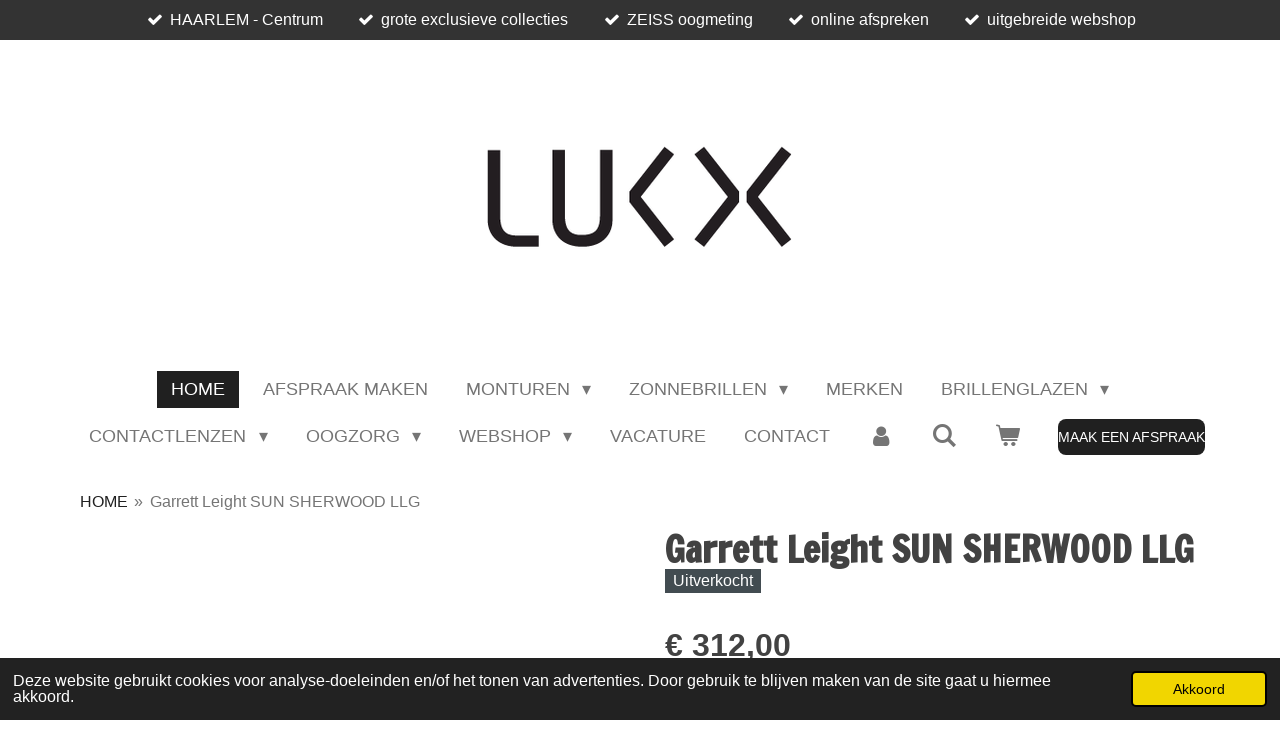

--- FILE ---
content_type: text/html; charset=UTF-8
request_url: https://www.lukx.nl/product/13576039/garrett-leight-sun-sherwood-llg
body_size: 17257
content:
<!DOCTYPE html>
<html lang="nl">
    <head>
        <meta http-equiv="Content-Type" content="text/html; charset=utf-8">
        <meta name="viewport" content="width=device-width, initial-scale=1.0, maximum-scale=5.0">
        <meta http-equiv="X-UA-Compatible" content="IE=edge">
        <link rel="canonical" href="https://www.lukx.nl/product/13576039/garrett-leight-sun-sherwood-llg">
        <link rel="sitemap" type="application/xml" href="https://www.lukx.nl/sitemap.xml">
        <meta property="og:title" content="Garrett Leight SUN SHERWOOD LLG | LUKX Optiekspecialisten | Opticien Haarlem - bijzondere brilmode en unieke oogmeting">
        <meta property="og:url" content="https://www.lukx.nl/product/13576039/garrett-leight-sun-sherwood-llg">
        <base href="https://www.lukx.nl/">
        <meta name="description" property="og:description" content="Bestel online of kom naar onze winkel in Haarlem. LUKX Optiekspecialisten heeft een zeer grote collectie Garrett Leight monturen en zonnebrillen.
BEKIJK DE HELE COLLECTIE
&amp;nbsp;">
                <script nonce="e2a8db691884faf72cc22b7f964a2cec">
            
            window.JOUWWEB = window.JOUWWEB || {};
            window.JOUWWEB.application = window.JOUWWEB.application || {};
            window.JOUWWEB.application = {"backends":[{"domain":"jouwweb.nl","freeDomain":"jouwweb.site"},{"domain":"webador.com","freeDomain":"webadorsite.com"},{"domain":"webador.de","freeDomain":"webadorsite.com"},{"domain":"webador.fr","freeDomain":"webadorsite.com"},{"domain":"webador.es","freeDomain":"webadorsite.com"},{"domain":"webador.it","freeDomain":"webadorsite.com"},{"domain":"jouwweb.be","freeDomain":"jouwweb.site"},{"domain":"webador.ie","freeDomain":"webadorsite.com"},{"domain":"webador.co.uk","freeDomain":"webadorsite.com"},{"domain":"webador.at","freeDomain":"webadorsite.com"},{"domain":"webador.be","freeDomain":"webadorsite.com"},{"domain":"webador.ch","freeDomain":"webadorsite.com"},{"domain":"webador.ch","freeDomain":"webadorsite.com"},{"domain":"webador.mx","freeDomain":"webadorsite.com"},{"domain":"webador.com","freeDomain":"webadorsite.com"},{"domain":"webador.dk","freeDomain":"webadorsite.com"},{"domain":"webador.se","freeDomain":"webadorsite.com"},{"domain":"webador.no","freeDomain":"webadorsite.com"},{"domain":"webador.fi","freeDomain":"webadorsite.com"},{"domain":"webador.ca","freeDomain":"webadorsite.com"},{"domain":"webador.ca","freeDomain":"webadorsite.com"},{"domain":"webador.pl","freeDomain":"webadorsite.com"},{"domain":"webador.com.au","freeDomain":"webadorsite.com"},{"domain":"webador.nz","freeDomain":"webadorsite.com"}],"editorLocale":"nl-NL","editorTimezone":"Europe\/Amsterdam","editorLanguage":"nl","analytics4TrackingId":"G-E6PZPGE4QM","analyticsDimensions":[],"backendDomain":"www.jouwweb.nl","backendShortDomain":"jouwweb.nl","backendKey":"jouwweb-nl","freeWebsiteDomain":"jouwweb.site","noSsl":false,"build":{"reference":"dabeacf"},"linkHostnames":["www.jouwweb.nl","www.webador.com","www.webador.de","www.webador.fr","www.webador.es","www.webador.it","www.jouwweb.be","www.webador.ie","www.webador.co.uk","www.webador.at","www.webador.be","www.webador.ch","fr.webador.ch","www.webador.mx","es.webador.com","www.webador.dk","www.webador.se","www.webador.no","www.webador.fi","www.webador.ca","fr.webador.ca","www.webador.pl","www.webador.com.au","www.webador.nz"],"assetsUrl":"https:\/\/assets.jwwb.nl","loginUrl":"https:\/\/www.jouwweb.nl\/inloggen","publishUrl":"https:\/\/www.jouwweb.nl\/v2\/website\/1114858\/publish-proxy","adminUserOrIp":false,"pricing":{"plans":{"lite":{"amount":"700","currency":"EUR"},"pro":{"amount":"1200","currency":"EUR"},"business":{"amount":"2400","currency":"EUR"}},"yearlyDiscount":{"price":{"amount":"0","currency":"EUR"},"ratio":0,"percent":"0%","discountPrice":{"amount":"0","currency":"EUR"},"termPricePerMonth":{"amount":"0","currency":"EUR"},"termPricePerYear":{"amount":"0","currency":"EUR"}}},"hcUrl":{"add-product-variants":"https:\/\/help.jouwweb.nl\/hc\/nl\/articles\/28594307773201","basic-vs-advanced-shipping":"https:\/\/help.jouwweb.nl\/hc\/nl\/articles\/28594268794257","html-in-head":"https:\/\/help.jouwweb.nl\/hc\/nl\/articles\/28594336422545","link-domain-name":"https:\/\/help.jouwweb.nl\/hc\/nl\/articles\/28594325307409","optimize-for-mobile":"https:\/\/help.jouwweb.nl\/hc\/nl\/articles\/28594312927121","seo":"https:\/\/help.jouwweb.nl\/hc\/nl\/sections\/28507243966737","transfer-domain-name":"https:\/\/help.jouwweb.nl\/hc\/nl\/articles\/28594325232657","website-not-secure":"https:\/\/help.jouwweb.nl\/hc\/nl\/articles\/28594252935825"}};
            window.JOUWWEB.brand = {"type":"jouwweb","name":"JouwWeb","domain":"JouwWeb.nl","supportEmail":"support@jouwweb.nl"};
                    
                window.JOUWWEB = window.JOUWWEB || {};
                window.JOUWWEB.websiteRendering = {"locale":"nl-NL","timezone":"Europe\/Amsterdam","routes":{"api\/upload\/product-field":"\/_api\/upload\/product-field","checkout\/cart":"\/winkelwagen","payment":"\/bestelling-afronden\/:publicOrderId","payment\/forward":"\/bestelling-afronden\/:publicOrderId\/forward","public-order":"\/bestelling\/:publicOrderId","checkout\/authorize":"\/winkelwagen\/authorize\/:gateway","wishlist":"\/verlanglijst"}};
                                                    window.JOUWWEB.website = {"id":1114858,"locale":"nl-NL","enabled":true,"title":"LUKX Optiekspecialisten | Opticien Haarlem - bijzondere brilmode en unieke oogmeting","hasTitle":true,"roleOfLoggedInUser":null,"ownerLocale":"nl-NL","plan":"business","freeWebsiteDomain":"jouwweb.site","backendKey":"jouwweb-nl","currency":"EUR","defaultLocale":"nl-NL","url":"https:\/\/www.lukx.nl\/","homepageSegmentId":4356484,"category":"webshop","isOffline":false,"isPublished":true,"locales":["nl-NL","en-GB"],"allowed":{"ads":false,"credits":true,"externalLinks":true,"slideshow":true,"customDefaultSlideshow":true,"hostedAlbums":true,"moderators":true,"mailboxQuota":10,"statisticsVisitors":true,"statisticsDetailed":true,"statisticsMonths":-1,"favicon":true,"password":true,"freeDomains":2,"freeMailAccounts":10,"canUseLanguages":true,"fileUpload":true,"legacyFontSize":false,"webshop":true,"products":-1,"imageText":false,"search":true,"audioUpload":true,"videoUpload":5000,"allowDangerousForms":false,"allowHtmlCode":true,"mobileBar":true,"sidebar":false,"poll":false,"allowCustomForms":true,"allowBusinessListing":true,"allowCustomAnalytics":true,"allowAccountingLink":true,"digitalProducts":true,"sitemapElement":true},"mobileBar":{"enabled":true,"theme":"dark","email":{"active":true,"value":"klantenservice@lukx.nl"},"location":{"active":true,"value":"Spekstraat 2, Haarlem"},"phone":{"active":true,"value":"+31235318084"},"whatsapp":{"active":false},"social":{"active":true,"network":"instagram","value":"lukx_optiekspecialisten\/"}},"webshop":{"enabled":true,"currency":"EUR","taxEnabled":true,"taxInclusive":true,"vatDisclaimerVisible":false,"orderNotice":"<p>Indien je speciale wensen hebt, kun je deze doorgeven via het opmerkingen-veld in de laatste stap.<br \/>\r\n<br \/>\r\nIf you have any special requests, you can mention them in the comments field on the final step.<\/p>","orderConfirmation":"<p>Bedankt voor je bestelling!<br \/>\r\n<br \/>\r\nZodra we jouw bestelling verzenden, sturen we je een bevestiging per e-mail. Ook ontvang je een aparte link waarmee je de status van je bestelling kunt volgen.<br \/>\r\n<br \/>\r\nMocht je vragen hebben over je bestelling, dan kun je deze het beste per e-mail stellen via klantenservice@lukx.nl. Op deze manier kunnen we je het meest effici\u00ebnt helpen en komt jouw vraag direct bij de juiste persoon terecht.<br \/>\r\n<br \/>\r\nHet kan voorkomen dat een product niet op voorraad is, met name bij de Izipizi brillen en wanneer je meerdere dezelfde brillen bestelt. In dat geval kan de levertijd oplopen tot 2 weken. We zullen je in dat geval hierover informeren.<br \/>\r\n<br \/>\r\nThank you for your order!<br \/>\r\n<br \/>\r\nAs soon as we ship your order, we&#039;ll send you a confirmation by email. You&#039;ll also receive a separate link to track the status of your order through our courier.<br \/>\r\n<br \/>\r\nIf you have any questions regarding your order, please contact us via email at klantenservice@lukx.nl. This is the most efficient way for us to assist you, and your inquiry will be directed to the right person.<br \/>\r\n<br \/>\r\nIn some cases, a product may be out of stock, particularly with Izipizi glasses and if you order multiples of the same item. In this case, the delivery time can be up to 2 weeks. We&#039;ll notify you in advance if this occurs.<\/p>","freeShipping":true,"freeShippingAmount":"50.00","shippingDisclaimerVisible":false,"pickupAllowed":false,"couponAllowed":false,"detailsPageAvailable":true,"socialMediaVisible":false,"termsPage":4724279,"termsPageUrl":"\/algemene-voorwaarden","extraTerms":null,"pricingVisible":true,"orderButtonVisible":true,"shippingAdvanced":true,"shippingAdvancedBackEnd":true,"soldOutVisible":false,"backInStockNotificationEnabled":false,"canAddProducts":true,"nextOrderNumber":3153,"allowedServicePoints":[],"sendcloudConfigured":false,"sendcloudFallbackPublicKey":"a3d50033a59b4a598f1d7ce7e72aafdf","taxExemptionAllowed":true,"invoiceComment":null,"emptyCartVisible":true,"minimumOrderPrice":null,"productNumbersEnabled":false,"wishlistEnabled":false,"hideTaxOnCart":false},"isTreatedAsWebshop":true};                            window.JOUWWEB.cart = {"products":[],"coupon":null,"shippingCountryCode":null,"shippingChoice":null,"breakdown":[]};                            window.JOUWWEB.scripts = ["website-rendering\/webshop"];                        window.parent.JOUWWEB.colorPalette = window.JOUWWEB.colorPalette;
        </script>
                    <meta name="robots" content="noindex,nofollow">
                <title>Garrett Leight SUN SHERWOOD LLG | LUKX Optiekspecialisten | Opticien Haarlem - bijzondere brilmode en unieke oogmeting</title>
                                            <link href="https://primary.jwwb.nl/public/p/y/e/temp-xdwyizxifhysektawiam/touch-icon-iphone.png?bust=1560856025" rel="apple-touch-icon" sizes="60x60">                                                <link href="https://primary.jwwb.nl/public/p/y/e/temp-xdwyizxifhysektawiam/touch-icon-ipad.png?bust=1560856025" rel="apple-touch-icon" sizes="76x76">                                                <link href="https://primary.jwwb.nl/public/p/y/e/temp-xdwyizxifhysektawiam/touch-icon-iphone-retina.png?bust=1560856025" rel="apple-touch-icon" sizes="120x120">                                                <link href="https://primary.jwwb.nl/public/p/y/e/temp-xdwyizxifhysektawiam/touch-icon-ipad-retina.png?bust=1560856025" rel="apple-touch-icon" sizes="152x152">                                                <link href="https://primary.jwwb.nl/public/p/y/e/temp-xdwyizxifhysektawiam/favicon.png?bust=1560856025" rel="shortcut icon">                                                <link href="https://primary.jwwb.nl/public/p/y/e/temp-xdwyizxifhysektawiam/favicon.png?bust=1560856025" rel="icon">                                        <meta property="og:image" content="https&#x3A;&#x2F;&#x2F;primary.jwwb.nl&#x2F;public&#x2F;p&#x2F;y&#x2F;e&#x2F;temp-xdwyizxifhysektawiam&#x2F;nw5dkl&#x2F;garrett-leight-sun-sherwood-llg.jpg&#x3F;enable-io&#x3D;true&amp;enable&#x3D;upscale&amp;fit&#x3D;bounds&amp;width&#x3D;1200">
                    <meta property="og:image" content="https&#x3A;&#x2F;&#x2F;primary.jwwb.nl&#x2F;public&#x2F;p&#x2F;y&#x2F;e&#x2F;temp-xdwyizxifhysektawiam&#x2F;k8ihye&#x2F;garrett-leight-sun-sherwood-llg-lukx.jpg&#x3F;enable-io&#x3D;true&amp;enable&#x3D;upscale&amp;fit&#x3D;bounds&amp;width&#x3D;1200">
                    <meta property="og:image" content="https&#x3A;&#x2F;&#x2F;primary.jwwb.nl&#x2F;public&#x2F;p&#x2F;y&#x2F;e&#x2F;temp-xdwyizxifhysektawiam&#x2F;u0ap45&#x2F;[base64].jpg">
                    <meta property="og:image" content="https&#x3A;&#x2F;&#x2F;primary.jwwb.nl&#x2F;public&#x2F;p&#x2F;y&#x2F;e&#x2F;temp-xdwyizxifhysektawiam&#x2F;8450ib&#x2F;google-review-3.png">
                    <meta property="og:image" content="https&#x3A;&#x2F;&#x2F;primary.jwwb.nl&#x2F;public&#x2F;p&#x2F;y&#x2F;e&#x2F;temp-xdwyizxifhysektawiam&#x2F;nuvo-logo-compleet-links-blauw-kleur-3-high.png">
                                    <meta name="twitter:card" content="summary_large_image">
                        <meta property="twitter:image" content="https&#x3A;&#x2F;&#x2F;primary.jwwb.nl&#x2F;public&#x2F;p&#x2F;y&#x2F;e&#x2F;temp-xdwyizxifhysektawiam&#x2F;nw5dkl&#x2F;garrett-leight-sun-sherwood-llg.jpg&#x3F;enable-io&#x3D;true&amp;enable&#x3D;upscale&amp;fit&#x3D;bounds&amp;width&#x3D;1200">
                                                    <script async src="https://www.googletagmanager.com/gtag/js?id=UA-153215307-1"></script><script>
  window.dataLayer = window.dataLayer || [];
  function gtag(){dataLayer.push(arguments);}
  gtag('js', new Date());

  gtag('config', 'UA-153215307-1');
</script>                            <script src="https://plausible.io/js/script.manual.js" nonce="e2a8db691884faf72cc22b7f964a2cec" data-turbo-track="reload" defer data-domain="shard8.jouwweb.nl"></script>
<link rel="stylesheet" type="text/css" href="https://gfonts.jwwb.nl/css?display=fallback&amp;family=Francois+One%3A400%2C700%2C400italic%2C700italic" nonce="e2a8db691884faf72cc22b7f964a2cec" data-turbo-track="dynamic">
<script src="https://assets.jwwb.nl/assets/build/website-rendering/nl-NL.js?bust=af8dcdef13a1895089e9" nonce="e2a8db691884faf72cc22b7f964a2cec" data-turbo-track="reload" defer></script>
<script src="https://assets.jwwb.nl/assets/website-rendering/runtime.cee983c75391f900fb05.js?bust=4ce5de21b577bc4120dd" nonce="e2a8db691884faf72cc22b7f964a2cec" data-turbo-track="reload" defer></script>
<script src="https://assets.jwwb.nl/assets/website-rendering/812.881ee67943804724d5af.js?bust=78ab7ad7d6392c42d317" nonce="e2a8db691884faf72cc22b7f964a2cec" data-turbo-track="reload" defer></script>
<script src="https://assets.jwwb.nl/assets/website-rendering/main.5cc2a9179e0462270809.js?bust=47fa63093185ee0400ae" nonce="e2a8db691884faf72cc22b7f964a2cec" data-turbo-track="reload" defer></script>
<link rel="preload" href="https://assets.jwwb.nl/assets/website-rendering/styles.c611799110a447e67981.css?bust=226f06dc4f39cd5a64cc" as="style">
<link rel="preload" href="https://assets.jwwb.nl/assets/website-rendering/fonts/icons-website-rendering/font/website-rendering.woff2?bust=bd2797014f9452dadc8e" as="font" crossorigin>
<link rel="preconnect" href="https://gfonts.jwwb.nl">
<link rel="stylesheet" type="text/css" href="https://assets.jwwb.nl/assets/website-rendering/styles.c611799110a447e67981.css?bust=226f06dc4f39cd5a64cc" nonce="e2a8db691884faf72cc22b7f964a2cec" data-turbo-track="dynamic">
<link rel="preconnect" href="https://assets.jwwb.nl">
<link rel="stylesheet" type="text/css" href="https://primary.jwwb.nl/public/p/y/e/temp-xdwyizxifhysektawiam/style.css?bust=1769007016" nonce="e2a8db691884faf72cc22b7f964a2cec" data-turbo-track="dynamic">    </head>
    <body
        id="top"
        class="jw-is-no-slideshow jw-header-is-image jw-is-segment-product jw-is-frontend jw-is-no-sidebar jw-is-messagebar jw-is-no-touch-device jw-is-no-mobile"
                                    data-jouwweb-page="13576039"
                                                data-jouwweb-segment-id="13576039"
                                                data-jouwweb-segment-type="product"
                                                data-template-threshold="1020"
                                                data-template-name="clean&#x7C;minimal"
                            itemscope
        itemtype="https://schema.org/Product"
    >
                                    <meta itemprop="url" content="https://www.lukx.nl/product/13576039/garrett-leight-sun-sherwood-llg">
        <a href="#main-content" class="jw-skip-link">
            Ga direct naar de hoofdinhoud        </a>
        <div class="jw-background"></div>
        <div class="jw-body">
            <div class="jw-mobile-menu jw-mobile-is-logo js-mobile-menu">
            <button
            type="button"
            class="jw-mobile-menu__button jw-mobile-toggle"
            aria-label="Open / sluit menu"
        >
            <span class="jw-icon-burger"></span>
        </button>
        <div class="jw-mobile-header jw-mobile-header--image">
        <a            class="jw-mobile-header-content"
                            href="/"
                        >
                            <img class="jw-mobile-logo jw-mobile-logo--square" src="https://primary.jwwb.nl/public/p/y/e/temp-xdwyizxifhysektawiam/p8jcvy/lukxlogo1.png?enable-io=true&amp;enable=upscale&amp;height=70" srcset="https://primary.jwwb.nl/public/p/y/e/temp-xdwyizxifhysektawiam/p8jcvy/lukxlogo1.png?enable-io=true&amp;enable=upscale&amp;height=70 1x, https://primary.jwwb.nl/public/p/y/e/temp-xdwyizxifhysektawiam/p8jcvy/lukxlogo1.png?enable-io=true&amp;enable=upscale&amp;height=140&amp;quality=70 2x" alt="LUKX Optiekspecialisten | Opticien Haarlem - bijzondere brilmode en unieke oogmeting" title="LUKX Optiekspecialisten | Opticien Haarlem - bijzondere brilmode en unieke oogmeting">                                </a>
    </div>

        <a
        href="/winkelwagen"
        class="jw-mobile-menu__button jw-mobile-header-cart"
        aria-label="Bekijk winkelwagen"
    >
        <span class="jw-icon-badge-wrapper">
            <span class="website-rendering-icon-basket" aria-hidden="true"></span>
            <span class="jw-icon-badge hidden" aria-hidden="true"></span>
        </span>
    </a>
    
    </div>
    <div class="jw-mobile-menu-search jw-mobile-menu-search--hidden">
        <form
            action="/zoeken"
            method="get"
            class="jw-mobile-menu-search__box"
        >
            <input
                type="text"
                name="q"
                value=""
                placeholder="Zoeken..."
                class="jw-mobile-menu-search__input"
                aria-label="Zoeken"
            >
            <button type="submit" class="jw-btn jw-btn--style-flat jw-mobile-menu-search__button" aria-label="Zoeken">
                <span class="website-rendering-icon-search" aria-hidden="true"></span>
            </button>
            <button type="button" class="jw-btn jw-btn--style-flat jw-mobile-menu-search__button js-cancel-search" aria-label="Zoekopdracht annuleren">
                <span class="website-rendering-icon-cancel" aria-hidden="true"></span>
            </button>
        </form>
    </div>
            <div class="message-bar message-bar--dark"><div class="message-bar__container"><ul class="message-bar-usps"><li class="message-bar-usps__item"><i class="website-rendering-icon-ok"></i><span>HAARLEM - Centrum</span></li><li class="message-bar-usps__item"><i class="website-rendering-icon-ok"></i><span>grote exclusieve collecties</span></li><li class="message-bar-usps__item"><i class="website-rendering-icon-ok"></i><span>ZEISS oogmeting</span></li><li class="message-bar-usps__item"><i class="website-rendering-icon-ok"></i><span>online afspreken</span></li><li class="message-bar-usps__item"><i class="website-rendering-icon-ok"></i><span>uitgebreide webshop</span></li></ul></div></div><div class="topmenu">
    <header>
        <div class="topmenu-inner js-topbar-content-container">
            <div class="jw-header-logo">
            <div
    id="jw-header-image-container"
    class="jw-header jw-header-image jw-header-image-toggle"
    style="flex-basis: 306px; max-width: 306px; flex-shrink: 1;"
>
            <a href="/">
        <img id="jw-header-image" data-image-id="59885633" srcset="https://primary.jwwb.nl/public/p/y/e/temp-xdwyizxifhysektawiam/p8jcvy/lukxlogo1.png?enable-io=true&amp;width=306 306w, https://primary.jwwb.nl/public/p/y/e/temp-xdwyizxifhysektawiam/p8jcvy/lukxlogo1.png?enable-io=true&amp;width=318 318w" class="jw-header-image" title="LUKX Optiekspecialisten | Opticien Haarlem - bijzondere brilmode en unieke oogmeting" style="" sizes="306px" width="306" height="231" intrinsicsize="306.00 x 231.00" alt="LUKX Optiekspecialisten | Opticien Haarlem - bijzondere brilmode en unieke oogmeting">                </a>
    </div>
        <div
    class="jw-header jw-header-title-container jw-header-text jw-header-text-toggle"
    data-stylable="true"
>
    <a        id="jw-header-title"
        class="jw-header-title"
                    href="/"
            >
        LUKX Optiekspecialisten | Opticien Haarlem - bijzondere brilmode en unieke oogmeting    </a>
</div>
</div>
            <nav class="menu jw-menu-copy">
                <ul
    id="jw-menu"
    class="jw-menu jw-menu-horizontal"
            >
            <li
    class="jw-menu-item jw-menu-is-active"
>
        <a        class="jw-menu-link js-active-menu-item"
        href="/"                                            data-page-link-id="4356484"
                            >
                <span class="">
            HOME        </span>
            </a>
                </li>
            <li
    class="jw-menu-item"
>
        <a        class="jw-menu-link"
        href="/afspraak-maken"                                            data-page-link-id="5692776"
                            >
                <span class="">
            AFSPRAAK MAKEN        </span>
            </a>
                </li>
            <li
    class="jw-menu-item jw-menu-has-submenu"
>
        <a        class="jw-menu-link"
        href="/monturen"                                            data-page-link-id="7890734"
                            >
                <span class="">
            MONTUREN        </span>
                    <span class="jw-arrow jw-arrow-toplevel"></span>
            </a>
                    <ul
            class="jw-submenu"
                    >
                            <li
    class="jw-menu-item"
>
        <a        class="jw-menu-link"
        href="/monturen/caroline-abram"                                            data-page-link-id="8738725"
                            >
                <span class="">
            CAROLINE ABRAM        </span>
            </a>
                </li>
                            <li
    class="jw-menu-item"
>
        <a        class="jw-menu-link"
        href="/monturen/cazal-1"                                            data-page-link-id="13822302"
                            >
                <span class="">
            CAZAL        </span>
            </a>
                </li>
                            <li
    class="jw-menu-item"
>
        <a        class="jw-menu-link"
        href="/monturen/coblens"                                            data-page-link-id="11132727"
                            >
                <span class="">
            COBLENS        </span>
            </a>
                </li>
                            <li
    class="jw-menu-item"
>
        <a        class="jw-menu-link"
        href="/monturen/colibris"                                            data-page-link-id="9162375"
                            >
                <span class="">
            COLIBRIS        </span>
            </a>
                </li>
                            <li
    class="jw-menu-item"
>
        <a        class="jw-menu-link"
        href="/monturen/cutler-and-gross"                                            data-page-link-id="4810035"
                            >
                <span class="">
            CUTLER AND GROSS        </span>
            </a>
                </li>
                            <li
    class="jw-menu-item"
>
        <a        class="jw-menu-link"
        href="/monturen/dita-final-sale-1"                                            data-page-link-id="7942031"
                            >
                <span class="">
            DITA *FINAL SALE*        </span>
            </a>
                </li>
                            <li
    class="jw-menu-item"
>
        <a        class="jw-menu-link"
        href="/monturen/garrett-leight"                                            data-page-link-id="6971415"
                            >
                <span class="">
            GARRETT LEIGHT        </span>
            </a>
                </li>
                            <li
    class="jw-menu-item"
>
        <a        class="jw-menu-link"
        href="/monturen/jacques-marie-mage"                                            data-page-link-id="4421983"
                            >
                <span class="">
            JACQUES MARIE MAGE        </span>
            </a>
                </li>
                            <li
    class="jw-menu-item"
>
        <a        class="jw-menu-link"
        href="/monturen/joost-swarte-bril"                                            data-page-link-id="4726610"
                            >
                <span class="">
            JOOST SWARTE BRIL        </span>
            </a>
                </li>
                            <li
    class="jw-menu-item"
>
        <a        class="jw-menu-link"
        href="/monturen/kuboraum"                                            data-page-link-id="4438517"
                            >
                <span class="">
            KUBORAUM        </span>
            </a>
                </li>
                            <li
    class="jw-menu-item"
>
        <a        class="jw-menu-link"
        href="/monturen/la-eyeworks"                                            data-page-link-id="4805613"
                            >
                <span class="">
            LA EYEWORKS        </span>
            </a>
                </li>
                            <li
    class="jw-menu-item"
>
        <a        class="jw-menu-link"
        href="/monturen/lapima"                                            data-page-link-id="32957822"
                            >
                <span class="">
            LAPIMA        </span>
            </a>
                </li>
                            <li
    class="jw-menu-item"
>
        <a        class="jw-menu-link"
        href="/monturen/lindberg"                                            data-page-link-id="4747163"
                            >
                <span class="">
            LINDBERG        </span>
            </a>
                </li>
                            <li
    class="jw-menu-item"
>
        <a        class="jw-menu-link"
        href="/monturen/lindberg-precious"                                            data-page-link-id="4807373"
                            >
                <span class="">
            LINDBERG PRECIOUS        </span>
            </a>
                </li>
                            <li
    class="jw-menu-item"
>
        <a        class="jw-menu-link"
        href="/monturen/leisure-society"                                            data-page-link-id="6244246"
                            >
                <span class="">
            LEISURE SOCIETY        </span>
            </a>
                </li>
                            <li
    class="jw-menu-item"
>
        <a        class="jw-menu-link"
        href="/monturen/masunaga"                                            data-page-link-id="8703238"
                            >
                <span class="">
            MASUNAGA        </span>
            </a>
                </li>
                            <li
    class="jw-menu-item"
>
        <a        class="jw-menu-link"
        href="/monturen/matsuda"                                            data-page-link-id="14596943"
                            >
                <span class="">
            MATSUDA        </span>
            </a>
                </li>
                            <li
    class="jw-menu-item"
>
        <a        class="jw-menu-link"
        href="/monturen/mykita"                                            data-page-link-id="8493647"
                            >
                <span class="">
            MYKITA        </span>
            </a>
                </li>
                            <li
    class="jw-menu-item"
>
        <a        class="jw-menu-link"
        href="/monturen/suzy-glam"                                            data-page-link-id="6318883"
                            >
                <span class="">
            SUZY GLAM        </span>
            </a>
                </li>
                            <li
    class="jw-menu-item"
>
        <a        class="jw-menu-link"
        href="/monturen/theo"                                            data-page-link-id="4774791"
                            >
                <span class="">
            THEO        </span>
            </a>
                </li>
                            <li
    class="jw-menu-item"
>
        <a        class="jw-menu-link"
        href="/monturen/the-great-frog-1"                                            data-page-link-id="10691202"
                            >
                <span class="">
            THE GREAT FROG        </span>
            </a>
                </li>
                            <li
    class="jw-menu-item"
>
        <a        class="jw-menu-link"
        href="/monturen/tom-ford-1"                                            data-page-link-id="8042531"
                            >
                <span class="">
            TOM FORD        </span>
            </a>
                </li>
                    </ul>
        </li>
            <li
    class="jw-menu-item jw-menu-has-submenu"
>
        <a        class="jw-menu-link"
        href="/zonnebrillen"                                            data-page-link-id="7890695"
                            >
                <span class="">
            ZONNEBRILLEN        </span>
                    <span class="jw-arrow jw-arrow-toplevel"></span>
            </a>
                    <ul
            class="jw-submenu"
                    >
                            <li
    class="jw-menu-item"
>
        <a        class="jw-menu-link"
        href="/zonnebrillen/breitling"                                            data-page-link-id="31115586"
                            >
                <span class="">
            BREITLING        </span>
            </a>
                </li>
                            <li
    class="jw-menu-item"
>
        <a        class="jw-menu-link"
        href="/zonnebrillen/brett"                                            data-page-link-id="26029233"
                            >
                <span class="">
            BRETT        </span>
            </a>
                </li>
                            <li
    class="jw-menu-item"
>
        <a        class="jw-menu-link"
        href="/zonnebrillen/cazal"                                            data-page-link-id="12355851"
                            >
                <span class="">
            CAZAL        </span>
            </a>
                </li>
                            <li
    class="jw-menu-item"
>
        <a        class="jw-menu-link"
        href="/zonnebrillen/cutler-gross"                                            data-page-link-id="8032762"
                            >
                <span class="">
            CUTLER &amp; GROSS        </span>
            </a>
                </li>
                            <li
    class="jw-menu-item"
>
        <a        class="jw-menu-link"
        href="/zonnebrillen/evil-eye-sportbril"                                            data-page-link-id="21384824"
                            >
                <span class="">
            EVIL EYE SPORTBRIL        </span>
            </a>
                </li>
                            <li
    class="jw-menu-item"
>
        <a        class="jw-menu-link"
        href="/zonnebrillen/garrett-leight-1"                                            data-page-link-id="8784839"
                            >
                <span class="">
            GARRETT LEIGHT        </span>
            </a>
                </li>
                            <li
    class="jw-menu-item"
>
        <a        class="jw-menu-link"
        href="/zonnebrillen/gucci"                                            data-page-link-id="19758398"
                            >
                <span class="">
            GUCCI        </span>
            </a>
                </li>
                            <li
    class="jw-menu-item"
>
        <a        class="jw-menu-link"
        href="/zonnebrillen/jacques-marie-mage-1"                                            data-page-link-id="8128644"
                            >
                <span class="">
            JACQUES MARIE MAGE        </span>
            </a>
                </li>
                            <li
    class="jw-menu-item"
>
        <a        class="jw-menu-link"
        href="/zonnebrillen/lapima-1"                                            data-page-link-id="32959320"
                            >
                <span class="">
            LAPIMA        </span>
            </a>
                </li>
                            <li
    class="jw-menu-item"
>
        <a        class="jw-menu-link"
        href="/zonnebrillen/maui-jim"                                            data-page-link-id="25561464"
                            >
                <span class="">
            MAUI JIM        </span>
            </a>
                </li>
                            <li
    class="jw-menu-item"
>
        <a        class="jw-menu-link"
        href="/zonnebrillen/mykita-sun"                                            data-page-link-id="23232070"
                            >
                <span class="">
            MYKITA SUN        </span>
            </a>
                </li>
                            <li
    class="jw-menu-item"
>
        <a        class="jw-menu-link"
        href="/zonnebrillen/serengeti"                                            data-page-link-id="4438695"
                            >
                <span class="">
            SERENGETI        </span>
            </a>
                </li>
                            <li
    class="jw-menu-item"
>
        <a        class="jw-menu-link"
        href="/zonnebrillen/the-great-frog"                                            data-page-link-id="10689407"
                            >
                <span class="">
            THE GREAT FROG        </span>
            </a>
                </li>
                            <li
    class="jw-menu-item"
>
        <a        class="jw-menu-link"
        href="/zonnebrillen/tom-ford"                                            data-page-link-id="4435522"
                            >
                <span class="">
            TOM FORD        </span>
            </a>
                </li>
                            <li
    class="jw-menu-item"
>
        <a        class="jw-menu-link"
        href="/zonnebrillen/tom-ford-icon"                                            data-page-link-id="24535550"
                            >
                <span class="">
            TOM FORD ICON        </span>
            </a>
                </li>
                    </ul>
        </li>
            <li
    class="jw-menu-item"
>
        <a        class="jw-menu-link"
        href="/merken"                                            data-page-link-id="4358797"
                            >
                <span class="">
            MERKEN        </span>
            </a>
                </li>
            <li
    class="jw-menu-item jw-menu-has-submenu"
>
        <a        class="jw-menu-link"
        href="/brillenglazen"                                            data-page-link-id="4362278"
                            >
                <span class="">
            BRILLENGLAZEN        </span>
                    <span class="jw-arrow jw-arrow-toplevel"></span>
            </a>
                    <ul
            class="jw-submenu"
                    >
                            <li
    class="jw-menu-item"
>
        <a        class="jw-menu-link"
        href="/brillenglazen/zeiss-dubbel-plus"                                            data-page-link-id="20377727"
                            >
                <span class="">
            ZEISS DUBBEL PLUS        </span>
            </a>
                </li>
                            <li
    class="jw-menu-item"
>
        <a        class="jw-menu-link"
        href="/brillenglazen/computerbril"                                            data-page-link-id="5606071"
                            >
                <span class="">
            COMPUTERBRIL        </span>
            </a>
                </li>
                            <li
    class="jw-menu-item"
>
        <a        class="jw-menu-link"
        href="/brillenglazen/eyezen"                                            data-page-link-id="4362716"
                            >
                <span class="">
            EYEZEN        </span>
            </a>
                </li>
                            <li
    class="jw-menu-item"
>
        <a        class="jw-menu-link"
        href="/brillenglazen/varilux"                                            data-page-link-id="4362679"
                            >
                <span class="">
            VARILUX        </span>
            </a>
                </li>
                            <li
    class="jw-menu-item"
>
        <a        class="jw-menu-link"
        href="/brillenglazen/ontspiegeling"                                            data-page-link-id="4793618"
                            >
                <span class="">
            ONTSPIEGELING        </span>
            </a>
                </li>
                            <li
    class="jw-menu-item"
>
        <a        class="jw-menu-link"
        href="/brillenglazen/gepolariseerd"                                            data-page-link-id="4362297"
                            >
                <span class="">
            GEPOLARISEERD        </span>
            </a>
                </li>
                            <li
    class="jw-menu-item"
>
        <a        class="jw-menu-link"
        href="/brillenglazen/onderhoud-brillenglazen"                                            data-page-link-id="4868544"
                            >
                <span class="">
            ONDERHOUD BRILLENGLAZEN        </span>
            </a>
                </li>
                            <li
    class="jw-menu-item"
>
        <a        class="jw-menu-link"
        href="/brillenglazen/zonnebril-glazen"                                            data-page-link-id="4862321"
                            >
                <span class="">
            ZONNEBRIL GLAZEN        </span>
            </a>
                </li>
                            <li
    class="jw-menu-item"
>
        <a        class="jw-menu-link"
        href="/brillenglazen/inslijpafspraak"                                            data-page-link-id="8204724"
                            >
                <span class="">
            INSLIJPAFSPRAAK        </span>
            </a>
                </li>
                    </ul>
        </li>
            <li
    class="jw-menu-item jw-menu-has-submenu"
>
        <a        class="jw-menu-link"
        href="/contactlenzen"                                            data-page-link-id="4358810"
                            >
                <span class="">
            CONTACTLENZEN        </span>
                    <span class="jw-arrow jw-arrow-toplevel"></span>
            </a>
                    <ul
            class="jw-submenu"
                    >
                            <li
    class="jw-menu-item"
>
        <a        class="jw-menu-link"
        href="/contactlenzen/lenzen-nabestellen"                                            data-page-link-id="4823089"
                            >
                <span class="">
            LENZEN NABESTELLEN        </span>
            </a>
                </li>
                            <li
    class="jw-menu-item"
>
        <a        class="jw-menu-link"
        href="/contactlenzen/multifocale-lenzen"                                            data-page-link-id="4358822"
                            >
                <span class="">
            MULTIFOCALE LENZEN        </span>
            </a>
                </li>
                            <li
    class="jw-menu-item"
>
        <a        class="jw-menu-link"
        href="/contactlenzen/nachtlenzen"                                            data-page-link-id="4358812"
                            >
                <span class="">
            NACHTLENZEN        </span>
            </a>
                </li>
                            <li
    class="jw-menu-item"
>
        <a        class="jw-menu-link"
        href="/contactlenzen/kinderen-lenzen"                                            data-page-link-id="4358827"
                            >
                <span class="">
            KINDEREN &amp; LENZEN        </span>
            </a>
                </li>
                            <li
    class="jw-menu-item"
>
        <a        class="jw-menu-link"
        href="/contactlenzen/lenscontrole-doen"                                            data-page-link-id="4800676"
                            >
                <span class="">
            LENSCONTROLE DOEN!        </span>
            </a>
                </li>
                            <li
    class="jw-menu-item"
>
        <a        class="jw-menu-link"
        href="/contactlenzen/lenzen-leren-inzetten"                                            data-page-link-id="8199334"
                            >
                <span class="">
            LENZEN LEREN INZETTEN        </span>
            </a>
                </li>
                    </ul>
        </li>
            <li
    class="jw-menu-item jw-menu-has-submenu"
>
        <a        class="jw-menu-link"
        href="/oogzorg"                                            data-page-link-id="4358803"
                            >
                <span class="">
            OOGZORG        </span>
                    <span class="jw-arrow jw-arrow-toplevel"></span>
            </a>
                    <ul
            class="jw-submenu"
                    >
                            <li
    class="jw-menu-item"
>
        <a        class="jw-menu-link"
        href="/oogzorg/droge-ogen-oplossingen"                                            data-page-link-id="4800017"
                            >
                <span class="">
            DROGE OGEN OPLOSSINGEN        </span>
            </a>
                </li>
                            <li
    class="jw-menu-item"
>
        <a        class="jw-menu-link"
        href="/oogzorg/fixatie-disparatie-prisma-meting"                                            data-page-link-id="4358807"
                            >
                <span class="">
            FIXATIE DISPARATIE | PRISMA METING        </span>
            </a>
                </li>
                            <li
    class="jw-menu-item"
>
        <a        class="jw-menu-link"
        href="/oogzorg/hooikoorts-allergie-en-contactlenzen"                                            data-page-link-id="4806254"
                            >
                <span class="">
            HOOIKOORTS, ALLERGIE EN CONTACTLENZEN        </span>
            </a>
                </li>
                            <li
    class="jw-menu-item"
>
        <a        class="jw-menu-link"
        href="/oogzorg/oogmeting"                                            data-page-link-id="4361598"
                            >
                <span class="">
            OOGMETING        </span>
            </a>
                </li>
                            <li
    class="jw-menu-item"
>
        <a        class="jw-menu-link"
        href="/oogzorg/oogdrukmeting"                                            data-page-link-id="5606113"
                            >
                <span class="">
            OOGDRUKMETING        </span>
            </a>
                </li>
                            <li
    class="jw-menu-item"
>
        <a        class="jw-menu-link"
        href="/oogzorg/oogkwalen"                                            data-page-link-id="4361637"
                            >
                <span class="">
            OOGKWALEN        </span>
            </a>
                </li>
                            <li
    class="jw-menu-item"
>
        <a        class="jw-menu-link"
        href="/oogzorg/optometrie"                                            data-page-link-id="4361612"
                            >
                <span class="">
            OPTOMETRIE        </span>
            </a>
                </li>
                            <li
    class="jw-menu-item"
>
        <a        class="jw-menu-link"
        href="/oogzorg/prijzen"                                            data-page-link-id="4356595"
                            >
                <span class="">
            PRIJZEN        </span>
            </a>
                </li>
                            <li
    class="jw-menu-item"
>
        <a        class="jw-menu-link"
        href="/oogzorg/zorgvergoeding"                                            data-page-link-id="4861410"
                            >
                <span class="">
            ZORGVERGOEDING        </span>
            </a>
                </li>
                            <li
    class="jw-menu-item"
>
        <a        class="jw-menu-link"
        href="/oogzorg/macula-degeneratie"                                            data-page-link-id="5606091"
                            >
                <span class="">
            MACULA DEGENERATIE        </span>
            </a>
                </li>
                    </ul>
        </li>
            <li
    class="jw-menu-item jw-menu-has-submenu"
>
        <a        class="jw-menu-link"
        href="/webshop"                                            data-page-link-id="4361819"
                            >
                <span class="">
            WEBSHOP        </span>
                    <span class="jw-arrow jw-arrow-toplevel"></span>
            </a>
                    <ul
            class="jw-submenu"
                    >
                            <li
    class="jw-menu-item"
>
        <a        class="jw-menu-link"
        href="/webshop/la-loop-brilketting"                                            data-page-link-id="17700388"
                            >
                <span class="">
            LA LOOP BRILKETTING        </span>
            </a>
                </li>
                            <li
    class="jw-menu-item"
>
        <a        class="jw-menu-link"
        href="/webshop/izipizi-leesbrillen"                                            data-page-link-id="4362119"
                            >
                <span class="">
            IZIPIZI LEESBRILLEN        </span>
            </a>
                </li>
                    </ul>
        </li>
            <li
    class="jw-menu-item"
>
        <a        class="jw-menu-link"
        href="/vacature"                                            data-page-link-id="6148959"
                            >
                <span class="">
            VACATURE        </span>
            </a>
                </li>
            <li
    class="jw-menu-item"
>
        <a        class="jw-menu-link"
        href="/contact"                                            data-page-link-id="4740713"
                            >
                <span class="">
            CONTACT        </span>
            </a>
                </li>
            <li
    class="jw-menu-item"
>
        <a        class="jw-menu-link jw-menu-link--icon"
        href="/account"                                                            title="Account"
            >
                                <span class="website-rendering-icon-user"></span>
                            <span class="hidden-desktop-horizontal-menu">
            Account        </span>
            </a>
                </li>
            <li
    class="jw-menu-item jw-menu-search-item"
>
        <button        class="jw-menu-link jw-menu-link--icon jw-text-button"
                                                                    title="Zoeken"
            >
                                <span class="website-rendering-icon-search"></span>
                            <span class="hidden-desktop-horizontal-menu">
            Zoeken        </span>
            </button>
                
            <div class="jw-popover-container jw-popover-container--inline is-hidden">
                <div class="jw-popover-backdrop"></div>
                <div class="jw-popover">
                    <div class="jw-popover__arrow"></div>
                    <div class="jw-popover__content jw-section-white">
                        <form  class="jw-search" action="/zoeken" method="get">
                            
                            <input class="jw-search__input" type="text" name="q" value="" placeholder="Zoeken..." aria-label="Zoeken" >
                            <button class="jw-search__submit" type="submit" aria-label="Zoeken">
                                <span class="website-rendering-icon-search" aria-hidden="true"></span>
                            </button>
                        </form>
                    </div>
                </div>
            </div>
                        </li>
            <li
    class="jw-menu-item js-menu-cart-item "
>
        <a        class="jw-menu-link jw-menu-link--icon"
        href="/winkelwagen"                                                            title="Winkelwagen"
            >
                                    <span class="jw-icon-badge-wrapper">
                        <span class="website-rendering-icon-basket"></span>
                                            <span class="jw-icon-badge hidden">
                    0                </span>
                            <span class="hidden-desktop-horizontal-menu">
            Winkelwagen        </span>
            </a>
                </li>
    
    <div
    class="jw-menu-item jw-menu-cta"
    >
    <a
       title="MAAK&#x20;EEN&#x20;AFSPRAAK"
       class="jw-btn jw-btn--size-small"
                  href="&#x2F;afspraak-maken"
                  >
        <span class="jw-btn-caption">
            MAAK EEN AFSPRAAK        </span>
    </a>
</div>
</ul>

    <script nonce="e2a8db691884faf72cc22b7f964a2cec" id="jw-mobile-menu-template" type="text/template">
        <ul id="jw-menu" class="jw-menu jw-menu-horizontal jw-menu-spacing--mobile-bar">
                            <li
    class="jw-menu-item jw-menu-search-item"
>
                
                 <li class="jw-menu-item jw-mobile-menu-search-item">
                    <form class="jw-search" action="/zoeken" method="get">
                        <input class="jw-search__input" type="text" name="q" value="" placeholder="Zoeken..." aria-label="Zoeken">
                        <button class="jw-search__submit" type="submit" aria-label="Zoeken">
                            <span class="website-rendering-icon-search" aria-hidden="true"></span>
                        </button>
                    </form>
                </li>
                        </li>
                            <li
    class="jw-menu-item jw-menu-is-active"
>
        <a        class="jw-menu-link js-active-menu-item"
        href="/"                                            data-page-link-id="4356484"
                            >
                <span class="">
            HOME        </span>
            </a>
                </li>
                            <li
    class="jw-menu-item"
>
        <a        class="jw-menu-link"
        href="/afspraak-maken"                                            data-page-link-id="5692776"
                            >
                <span class="">
            AFSPRAAK MAKEN        </span>
            </a>
                </li>
                            <li
    class="jw-menu-item jw-menu-has-submenu"
>
        <a        class="jw-menu-link"
        href="/monturen"                                            data-page-link-id="7890734"
                            >
                <span class="">
            MONTUREN        </span>
                    <span class="jw-arrow jw-arrow-toplevel"></span>
            </a>
                    <ul
            class="jw-submenu"
                    >
                            <li
    class="jw-menu-item"
>
        <a        class="jw-menu-link"
        href="/monturen/caroline-abram"                                            data-page-link-id="8738725"
                            >
                <span class="">
            CAROLINE ABRAM        </span>
            </a>
                </li>
                            <li
    class="jw-menu-item"
>
        <a        class="jw-menu-link"
        href="/monturen/cazal-1"                                            data-page-link-id="13822302"
                            >
                <span class="">
            CAZAL        </span>
            </a>
                </li>
                            <li
    class="jw-menu-item"
>
        <a        class="jw-menu-link"
        href="/monturen/coblens"                                            data-page-link-id="11132727"
                            >
                <span class="">
            COBLENS        </span>
            </a>
                </li>
                            <li
    class="jw-menu-item"
>
        <a        class="jw-menu-link"
        href="/monturen/colibris"                                            data-page-link-id="9162375"
                            >
                <span class="">
            COLIBRIS        </span>
            </a>
                </li>
                            <li
    class="jw-menu-item"
>
        <a        class="jw-menu-link"
        href="/monturen/cutler-and-gross"                                            data-page-link-id="4810035"
                            >
                <span class="">
            CUTLER AND GROSS        </span>
            </a>
                </li>
                            <li
    class="jw-menu-item"
>
        <a        class="jw-menu-link"
        href="/monturen/dita-final-sale-1"                                            data-page-link-id="7942031"
                            >
                <span class="">
            DITA *FINAL SALE*        </span>
            </a>
                </li>
                            <li
    class="jw-menu-item"
>
        <a        class="jw-menu-link"
        href="/monturen/garrett-leight"                                            data-page-link-id="6971415"
                            >
                <span class="">
            GARRETT LEIGHT        </span>
            </a>
                </li>
                            <li
    class="jw-menu-item"
>
        <a        class="jw-menu-link"
        href="/monturen/jacques-marie-mage"                                            data-page-link-id="4421983"
                            >
                <span class="">
            JACQUES MARIE MAGE        </span>
            </a>
                </li>
                            <li
    class="jw-menu-item"
>
        <a        class="jw-menu-link"
        href="/monturen/joost-swarte-bril"                                            data-page-link-id="4726610"
                            >
                <span class="">
            JOOST SWARTE BRIL        </span>
            </a>
                </li>
                            <li
    class="jw-menu-item"
>
        <a        class="jw-menu-link"
        href="/monturen/kuboraum"                                            data-page-link-id="4438517"
                            >
                <span class="">
            KUBORAUM        </span>
            </a>
                </li>
                            <li
    class="jw-menu-item"
>
        <a        class="jw-menu-link"
        href="/monturen/la-eyeworks"                                            data-page-link-id="4805613"
                            >
                <span class="">
            LA EYEWORKS        </span>
            </a>
                </li>
                            <li
    class="jw-menu-item"
>
        <a        class="jw-menu-link"
        href="/monturen/lapima"                                            data-page-link-id="32957822"
                            >
                <span class="">
            LAPIMA        </span>
            </a>
                </li>
                            <li
    class="jw-menu-item"
>
        <a        class="jw-menu-link"
        href="/monturen/lindberg"                                            data-page-link-id="4747163"
                            >
                <span class="">
            LINDBERG        </span>
            </a>
                </li>
                            <li
    class="jw-menu-item"
>
        <a        class="jw-menu-link"
        href="/monturen/lindberg-precious"                                            data-page-link-id="4807373"
                            >
                <span class="">
            LINDBERG PRECIOUS        </span>
            </a>
                </li>
                            <li
    class="jw-menu-item"
>
        <a        class="jw-menu-link"
        href="/monturen/leisure-society"                                            data-page-link-id="6244246"
                            >
                <span class="">
            LEISURE SOCIETY        </span>
            </a>
                </li>
                            <li
    class="jw-menu-item"
>
        <a        class="jw-menu-link"
        href="/monturen/masunaga"                                            data-page-link-id="8703238"
                            >
                <span class="">
            MASUNAGA        </span>
            </a>
                </li>
                            <li
    class="jw-menu-item"
>
        <a        class="jw-menu-link"
        href="/monturen/matsuda"                                            data-page-link-id="14596943"
                            >
                <span class="">
            MATSUDA        </span>
            </a>
                </li>
                            <li
    class="jw-menu-item"
>
        <a        class="jw-menu-link"
        href="/monturen/mykita"                                            data-page-link-id="8493647"
                            >
                <span class="">
            MYKITA        </span>
            </a>
                </li>
                            <li
    class="jw-menu-item"
>
        <a        class="jw-menu-link"
        href="/monturen/suzy-glam"                                            data-page-link-id="6318883"
                            >
                <span class="">
            SUZY GLAM        </span>
            </a>
                </li>
                            <li
    class="jw-menu-item"
>
        <a        class="jw-menu-link"
        href="/monturen/theo"                                            data-page-link-id="4774791"
                            >
                <span class="">
            THEO        </span>
            </a>
                </li>
                            <li
    class="jw-menu-item"
>
        <a        class="jw-menu-link"
        href="/monturen/the-great-frog-1"                                            data-page-link-id="10691202"
                            >
                <span class="">
            THE GREAT FROG        </span>
            </a>
                </li>
                            <li
    class="jw-menu-item"
>
        <a        class="jw-menu-link"
        href="/monturen/tom-ford-1"                                            data-page-link-id="8042531"
                            >
                <span class="">
            TOM FORD        </span>
            </a>
                </li>
                    </ul>
        </li>
                            <li
    class="jw-menu-item jw-menu-has-submenu"
>
        <a        class="jw-menu-link"
        href="/zonnebrillen"                                            data-page-link-id="7890695"
                            >
                <span class="">
            ZONNEBRILLEN        </span>
                    <span class="jw-arrow jw-arrow-toplevel"></span>
            </a>
                    <ul
            class="jw-submenu"
                    >
                            <li
    class="jw-menu-item"
>
        <a        class="jw-menu-link"
        href="/zonnebrillen/breitling"                                            data-page-link-id="31115586"
                            >
                <span class="">
            BREITLING        </span>
            </a>
                </li>
                            <li
    class="jw-menu-item"
>
        <a        class="jw-menu-link"
        href="/zonnebrillen/brett"                                            data-page-link-id="26029233"
                            >
                <span class="">
            BRETT        </span>
            </a>
                </li>
                            <li
    class="jw-menu-item"
>
        <a        class="jw-menu-link"
        href="/zonnebrillen/cazal"                                            data-page-link-id="12355851"
                            >
                <span class="">
            CAZAL        </span>
            </a>
                </li>
                            <li
    class="jw-menu-item"
>
        <a        class="jw-menu-link"
        href="/zonnebrillen/cutler-gross"                                            data-page-link-id="8032762"
                            >
                <span class="">
            CUTLER &amp; GROSS        </span>
            </a>
                </li>
                            <li
    class="jw-menu-item"
>
        <a        class="jw-menu-link"
        href="/zonnebrillen/evil-eye-sportbril"                                            data-page-link-id="21384824"
                            >
                <span class="">
            EVIL EYE SPORTBRIL        </span>
            </a>
                </li>
                            <li
    class="jw-menu-item"
>
        <a        class="jw-menu-link"
        href="/zonnebrillen/garrett-leight-1"                                            data-page-link-id="8784839"
                            >
                <span class="">
            GARRETT LEIGHT        </span>
            </a>
                </li>
                            <li
    class="jw-menu-item"
>
        <a        class="jw-menu-link"
        href="/zonnebrillen/gucci"                                            data-page-link-id="19758398"
                            >
                <span class="">
            GUCCI        </span>
            </a>
                </li>
                            <li
    class="jw-menu-item"
>
        <a        class="jw-menu-link"
        href="/zonnebrillen/jacques-marie-mage-1"                                            data-page-link-id="8128644"
                            >
                <span class="">
            JACQUES MARIE MAGE        </span>
            </a>
                </li>
                            <li
    class="jw-menu-item"
>
        <a        class="jw-menu-link"
        href="/zonnebrillen/lapima-1"                                            data-page-link-id="32959320"
                            >
                <span class="">
            LAPIMA        </span>
            </a>
                </li>
                            <li
    class="jw-menu-item"
>
        <a        class="jw-menu-link"
        href="/zonnebrillen/maui-jim"                                            data-page-link-id="25561464"
                            >
                <span class="">
            MAUI JIM        </span>
            </a>
                </li>
                            <li
    class="jw-menu-item"
>
        <a        class="jw-menu-link"
        href="/zonnebrillen/mykita-sun"                                            data-page-link-id="23232070"
                            >
                <span class="">
            MYKITA SUN        </span>
            </a>
                </li>
                            <li
    class="jw-menu-item"
>
        <a        class="jw-menu-link"
        href="/zonnebrillen/serengeti"                                            data-page-link-id="4438695"
                            >
                <span class="">
            SERENGETI        </span>
            </a>
                </li>
                            <li
    class="jw-menu-item"
>
        <a        class="jw-menu-link"
        href="/zonnebrillen/the-great-frog"                                            data-page-link-id="10689407"
                            >
                <span class="">
            THE GREAT FROG        </span>
            </a>
                </li>
                            <li
    class="jw-menu-item"
>
        <a        class="jw-menu-link"
        href="/zonnebrillen/tom-ford"                                            data-page-link-id="4435522"
                            >
                <span class="">
            TOM FORD        </span>
            </a>
                </li>
                            <li
    class="jw-menu-item"
>
        <a        class="jw-menu-link"
        href="/zonnebrillen/tom-ford-icon"                                            data-page-link-id="24535550"
                            >
                <span class="">
            TOM FORD ICON        </span>
            </a>
                </li>
                    </ul>
        </li>
                            <li
    class="jw-menu-item"
>
        <a        class="jw-menu-link"
        href="/merken"                                            data-page-link-id="4358797"
                            >
                <span class="">
            MERKEN        </span>
            </a>
                </li>
                            <li
    class="jw-menu-item jw-menu-has-submenu"
>
        <a        class="jw-menu-link"
        href="/brillenglazen"                                            data-page-link-id="4362278"
                            >
                <span class="">
            BRILLENGLAZEN        </span>
                    <span class="jw-arrow jw-arrow-toplevel"></span>
            </a>
                    <ul
            class="jw-submenu"
                    >
                            <li
    class="jw-menu-item"
>
        <a        class="jw-menu-link"
        href="/brillenglazen/zeiss-dubbel-plus"                                            data-page-link-id="20377727"
                            >
                <span class="">
            ZEISS DUBBEL PLUS        </span>
            </a>
                </li>
                            <li
    class="jw-menu-item"
>
        <a        class="jw-menu-link"
        href="/brillenglazen/computerbril"                                            data-page-link-id="5606071"
                            >
                <span class="">
            COMPUTERBRIL        </span>
            </a>
                </li>
                            <li
    class="jw-menu-item"
>
        <a        class="jw-menu-link"
        href="/brillenglazen/eyezen"                                            data-page-link-id="4362716"
                            >
                <span class="">
            EYEZEN        </span>
            </a>
                </li>
                            <li
    class="jw-menu-item"
>
        <a        class="jw-menu-link"
        href="/brillenglazen/varilux"                                            data-page-link-id="4362679"
                            >
                <span class="">
            VARILUX        </span>
            </a>
                </li>
                            <li
    class="jw-menu-item"
>
        <a        class="jw-menu-link"
        href="/brillenglazen/ontspiegeling"                                            data-page-link-id="4793618"
                            >
                <span class="">
            ONTSPIEGELING        </span>
            </a>
                </li>
                            <li
    class="jw-menu-item"
>
        <a        class="jw-menu-link"
        href="/brillenglazen/gepolariseerd"                                            data-page-link-id="4362297"
                            >
                <span class="">
            GEPOLARISEERD        </span>
            </a>
                </li>
                            <li
    class="jw-menu-item"
>
        <a        class="jw-menu-link"
        href="/brillenglazen/onderhoud-brillenglazen"                                            data-page-link-id="4868544"
                            >
                <span class="">
            ONDERHOUD BRILLENGLAZEN        </span>
            </a>
                </li>
                            <li
    class="jw-menu-item"
>
        <a        class="jw-menu-link"
        href="/brillenglazen/zonnebril-glazen"                                            data-page-link-id="4862321"
                            >
                <span class="">
            ZONNEBRIL GLAZEN        </span>
            </a>
                </li>
                            <li
    class="jw-menu-item"
>
        <a        class="jw-menu-link"
        href="/brillenglazen/inslijpafspraak"                                            data-page-link-id="8204724"
                            >
                <span class="">
            INSLIJPAFSPRAAK        </span>
            </a>
                </li>
                    </ul>
        </li>
                            <li
    class="jw-menu-item jw-menu-has-submenu"
>
        <a        class="jw-menu-link"
        href="/contactlenzen"                                            data-page-link-id="4358810"
                            >
                <span class="">
            CONTACTLENZEN        </span>
                    <span class="jw-arrow jw-arrow-toplevel"></span>
            </a>
                    <ul
            class="jw-submenu"
                    >
                            <li
    class="jw-menu-item"
>
        <a        class="jw-menu-link"
        href="/contactlenzen/lenzen-nabestellen"                                            data-page-link-id="4823089"
                            >
                <span class="">
            LENZEN NABESTELLEN        </span>
            </a>
                </li>
                            <li
    class="jw-menu-item"
>
        <a        class="jw-menu-link"
        href="/contactlenzen/multifocale-lenzen"                                            data-page-link-id="4358822"
                            >
                <span class="">
            MULTIFOCALE LENZEN        </span>
            </a>
                </li>
                            <li
    class="jw-menu-item"
>
        <a        class="jw-menu-link"
        href="/contactlenzen/nachtlenzen"                                            data-page-link-id="4358812"
                            >
                <span class="">
            NACHTLENZEN        </span>
            </a>
                </li>
                            <li
    class="jw-menu-item"
>
        <a        class="jw-menu-link"
        href="/contactlenzen/kinderen-lenzen"                                            data-page-link-id="4358827"
                            >
                <span class="">
            KINDEREN &amp; LENZEN        </span>
            </a>
                </li>
                            <li
    class="jw-menu-item"
>
        <a        class="jw-menu-link"
        href="/contactlenzen/lenscontrole-doen"                                            data-page-link-id="4800676"
                            >
                <span class="">
            LENSCONTROLE DOEN!        </span>
            </a>
                </li>
                            <li
    class="jw-menu-item"
>
        <a        class="jw-menu-link"
        href="/contactlenzen/lenzen-leren-inzetten"                                            data-page-link-id="8199334"
                            >
                <span class="">
            LENZEN LEREN INZETTEN        </span>
            </a>
                </li>
                    </ul>
        </li>
                            <li
    class="jw-menu-item jw-menu-has-submenu"
>
        <a        class="jw-menu-link"
        href="/oogzorg"                                            data-page-link-id="4358803"
                            >
                <span class="">
            OOGZORG        </span>
                    <span class="jw-arrow jw-arrow-toplevel"></span>
            </a>
                    <ul
            class="jw-submenu"
                    >
                            <li
    class="jw-menu-item"
>
        <a        class="jw-menu-link"
        href="/oogzorg/droge-ogen-oplossingen"                                            data-page-link-id="4800017"
                            >
                <span class="">
            DROGE OGEN OPLOSSINGEN        </span>
            </a>
                </li>
                            <li
    class="jw-menu-item"
>
        <a        class="jw-menu-link"
        href="/oogzorg/fixatie-disparatie-prisma-meting"                                            data-page-link-id="4358807"
                            >
                <span class="">
            FIXATIE DISPARATIE | PRISMA METING        </span>
            </a>
                </li>
                            <li
    class="jw-menu-item"
>
        <a        class="jw-menu-link"
        href="/oogzorg/hooikoorts-allergie-en-contactlenzen"                                            data-page-link-id="4806254"
                            >
                <span class="">
            HOOIKOORTS, ALLERGIE EN CONTACTLENZEN        </span>
            </a>
                </li>
                            <li
    class="jw-menu-item"
>
        <a        class="jw-menu-link"
        href="/oogzorg/oogmeting"                                            data-page-link-id="4361598"
                            >
                <span class="">
            OOGMETING        </span>
            </a>
                </li>
                            <li
    class="jw-menu-item"
>
        <a        class="jw-menu-link"
        href="/oogzorg/oogdrukmeting"                                            data-page-link-id="5606113"
                            >
                <span class="">
            OOGDRUKMETING        </span>
            </a>
                </li>
                            <li
    class="jw-menu-item"
>
        <a        class="jw-menu-link"
        href="/oogzorg/oogkwalen"                                            data-page-link-id="4361637"
                            >
                <span class="">
            OOGKWALEN        </span>
            </a>
                </li>
                            <li
    class="jw-menu-item"
>
        <a        class="jw-menu-link"
        href="/oogzorg/optometrie"                                            data-page-link-id="4361612"
                            >
                <span class="">
            OPTOMETRIE        </span>
            </a>
                </li>
                            <li
    class="jw-menu-item"
>
        <a        class="jw-menu-link"
        href="/oogzorg/prijzen"                                            data-page-link-id="4356595"
                            >
                <span class="">
            PRIJZEN        </span>
            </a>
                </li>
                            <li
    class="jw-menu-item"
>
        <a        class="jw-menu-link"
        href="/oogzorg/zorgvergoeding"                                            data-page-link-id="4861410"
                            >
                <span class="">
            ZORGVERGOEDING        </span>
            </a>
                </li>
                            <li
    class="jw-menu-item"
>
        <a        class="jw-menu-link"
        href="/oogzorg/macula-degeneratie"                                            data-page-link-id="5606091"
                            >
                <span class="">
            MACULA DEGENERATIE        </span>
            </a>
                </li>
                    </ul>
        </li>
                            <li
    class="jw-menu-item jw-menu-has-submenu"
>
        <a        class="jw-menu-link"
        href="/webshop"                                            data-page-link-id="4361819"
                            >
                <span class="">
            WEBSHOP        </span>
                    <span class="jw-arrow jw-arrow-toplevel"></span>
            </a>
                    <ul
            class="jw-submenu"
                    >
                            <li
    class="jw-menu-item"
>
        <a        class="jw-menu-link"
        href="/webshop/la-loop-brilketting"                                            data-page-link-id="17700388"
                            >
                <span class="">
            LA LOOP BRILKETTING        </span>
            </a>
                </li>
                            <li
    class="jw-menu-item"
>
        <a        class="jw-menu-link"
        href="/webshop/izipizi-leesbrillen"                                            data-page-link-id="4362119"
                            >
                <span class="">
            IZIPIZI LEESBRILLEN        </span>
            </a>
                </li>
                    </ul>
        </li>
                            <li
    class="jw-menu-item"
>
        <a        class="jw-menu-link"
        href="/vacature"                                            data-page-link-id="6148959"
                            >
                <span class="">
            VACATURE        </span>
            </a>
                </li>
                            <li
    class="jw-menu-item"
>
        <a        class="jw-menu-link"
        href="/contact"                                            data-page-link-id="4740713"
                            >
                <span class="">
            CONTACT        </span>
            </a>
                </li>
                            <li
    class="jw-menu-item"
>
        <a        class="jw-menu-link jw-menu-link--icon"
        href="/account"                                                            title="Account"
            >
                                <span class="website-rendering-icon-user"></span>
                            <span class="hidden-desktop-horizontal-menu">
            Account        </span>
            </a>
                </li>
            
            <div
    class="jw-menu-item jw-menu-cta"
    >
    <a
       title="MAAK&#x20;EEN&#x20;AFSPRAAK"
       class="jw-btn jw-btn--size-small"
                  href="&#x2F;afspraak-maken"
                  >
        <span class="jw-btn-caption">
            MAAK EEN AFSPRAAK        </span>
    </a>
</div>
        </ul>
    </script>
            </nav>
        </div>
    </header>
</div>
<script nonce="e2a8db691884faf72cc22b7f964a2cec">
    var backgroundElement = document.querySelector('.jw-background');

    JOUWWEB.templateConfig = {
        header: {
            selector: '.topmenu',
            mobileSelector: '.jw-mobile-menu',
            updatePusher: function (height, state) {

                if (state === 'desktop') {
                    // Expose the header height as a custom property so
                    // we can use this to set the background height in CSS.
                    if (backgroundElement && height) {
                        backgroundElement.setAttribute('style', '--header-height: ' + height + 'px;');
                    }
                } else if (state === 'mobile') {
                    $('.jw-menu-clone .jw-menu').css('margin-top', height);
                }
            },
        },
    };
</script>
<div class="main-content">
    
<main id="main-content" class="block-content">
    <div data-section-name="content" class="jw-section jw-section-content jw-responsive">
        <div class="jw-strip jw-strip--default jw-strip--style-color jw-strip--primary jw-strip--color-default jw-strip--padding-start"><div class="jw-strip__content-container"><div class="jw-strip__content jw-responsive">    
                        <nav class="jw-breadcrumbs" aria-label="Kruimelpad"><ol><li><a href="/" class="jw-breadcrumbs__link">HOME</a></li><li><span class="jw-breadcrumbs__separator" aria-hidden="true">&raquo;</span><a href="/product/13576039/garrett-leight-sun-sherwood-llg" class="jw-breadcrumbs__link jw-breadcrumbs__link--current" aria-current="page">Garrett Leight SUN SHERWOOD LLG</a></li></ol></nav>    <div
        class="product-page js-product-container"
        data-webshop-product="&#x7B;&quot;id&quot;&#x3A;13576039,&quot;title&quot;&#x3A;&quot;Garrett&#x20;Leight&#x20;SUN&#x20;SHERWOOD&#x20;LLG&quot;,&quot;url&quot;&#x3A;&quot;&#x5C;&#x2F;product&#x5C;&#x2F;13576039&#x5C;&#x2F;garrett-leight-sun-sherwood-llg&quot;,&quot;variants&quot;&#x3A;&#x5B;&#x7B;&quot;id&quot;&#x3A;46159474,&quot;stock&quot;&#x3A;0,&quot;limited&quot;&#x3A;true,&quot;propertyValueIds&quot;&#x3A;&#x5B;&#x5D;,&quot;freeShippingMotivator&quot;&#x3A;true&#x7D;&#x5D;,&quot;image&quot;&#x3A;&#x7B;&quot;id&quot;&#x3A;109042928,&quot;url&quot;&#x3A;&quot;https&#x3A;&#x5C;&#x2F;&#x5C;&#x2F;primary.jwwb.nl&#x5C;&#x2F;public&#x5C;&#x2F;p&#x5C;&#x2F;y&#x5C;&#x2F;e&#x5C;&#x2F;temp-xdwyizxifhysektawiam&#x5C;&#x2F;garrett-leight-sun-sherwood-llg.jpg&quot;,&quot;width&quot;&#x3A;799,&quot;height&quot;&#x3A;420&#x7D;&#x7D;"
        data-is-detail-view="1"
    >
                <div class="product-page__top">
            <h1 class="product-page__heading" itemprop="name">
                Garrett Leight SUN SHERWOOD LLG            </h1>
            <div class="product-sticker product-sticker--sold-out">Uitverkocht</div>                    </div>
                                <div class="product-page__image-container">
                <div
                    class="image-gallery"
                    role="group"
                    aria-roledescription="carousel"
                    aria-label="Productafbeeldingen"
                >
                    <div class="image-gallery__main">
                        <div
                            class="image-gallery__slides"
                            aria-live="polite"
                            aria-atomic="false"
                        >
                                                                                            <div
                                    class="image-gallery__slide-container"
                                    role="group"
                                    aria-roledescription="slide"
                                    aria-hidden="false"
                                    aria-label="1 van 3"
                                >
                                    <a
                                        class="image-gallery__slide-item"
                                        href="https://primary.jwwb.nl/public/p/y/e/temp-xdwyizxifhysektawiam/nw5dkl/garrett-leight-sun-sherwood-llg.jpg"
                                        data-width="1800"
                                        data-height="946"
                                        data-image-id="109042928"
                                        tabindex="0"
                                    >
                                        <div class="image-gallery__slide-image">
                                            <img
                                                                                                    itemprop="image"
                                                    alt="Garrett&#x20;Leight&#x20;SUN&#x20;SHERWOOD&#x20;LLG"
                                                                                                src="https://primary.jwwb.nl/public/p/y/e/temp-xdwyizxifhysektawiam/garrett-leight-sun-sherwood-llg.jpg?enable-io=true&enable=upscale&width=600"
                                                srcset="https://primary.jwwb.nl/public/p/y/e/temp-xdwyizxifhysektawiam/nw5dkl/garrett-leight-sun-sherwood-llg.jpg?enable-io=true&width=600 600w"
                                                sizes="(min-width: 1020px) 50vw, 100vw"
                                                width="1800"
                                                height="946"
                                            >
                                        </div>
                                    </a>
                                </div>
                                                                                            <div
                                    class="image-gallery__slide-container"
                                    role="group"
                                    aria-roledescription="slide"
                                    aria-hidden="true"
                                    aria-label="2 van 3"
                                >
                                    <a
                                        class="image-gallery__slide-item"
                                        href="https://primary.jwwb.nl/public/p/y/e/temp-xdwyizxifhysektawiam/k8ihye/garrett-leight-sun-sherwood-llg-lukx.jpg"
                                        data-width="1800"
                                        data-height="946"
                                        data-image-id="109042929"
                                        tabindex="-1"
                                    >
                                        <div class="image-gallery__slide-image">
                                            <img
                                                                                                    alt=""
                                                                                                src="https://primary.jwwb.nl/public/p/y/e/temp-xdwyizxifhysektawiam/garrett-leight-sun-sherwood-llg-lukx.jpg?enable-io=true&enable=upscale&width=600"
                                                srcset="https://primary.jwwb.nl/public/p/y/e/temp-xdwyizxifhysektawiam/k8ihye/garrett-leight-sun-sherwood-llg-lukx.jpg?enable-io=true&width=600 600w"
                                                sizes="(min-width: 1020px) 50vw, 100vw"
                                                width="1800"
                                                height="946"
                                            >
                                        </div>
                                    </a>
                                </div>
                                                                                            <div
                                    class="image-gallery__slide-container"
                                    role="group"
                                    aria-roledescription="slide"
                                    aria-hidden="true"
                                    aria-label="3 van 3"
                                >
                                    <a
                                        class="image-gallery__slide-item"
                                        href="https://primary.jwwb.nl/public/p/y/e/temp-xdwyizxifhysektawiam/u0ap45/[base64].jpg"
                                        data-width="1200"
                                        data-height="1200"
                                        data-image-id="109042625"
                                        tabindex="-1"
                                    >
                                        <div class="image-gallery__slide-image">
                                            <img
                                                                                                    alt=""
                                                                                                src="https://primary.jwwb.nl/public/p/y/e/temp-xdwyizxifhysektawiam/[base64].jpg?enable-io=true&enable=upscale&width=600"
                                                srcset="https://primary.jwwb.nl/public/p/y/e/temp-xdwyizxifhysektawiam/u0ap45/[base64].jpg?enable-io=true&width=600 600w"
                                                sizes="(min-width: 1020px) 50vw, 100vw"
                                                width="1200"
                                                height="1200"
                                            >
                                        </div>
                                    </a>
                                </div>
                                                    </div>
                        <div class="image-gallery__controls">
                            <button
                                type="button"
                                class="image-gallery__control image-gallery__control--prev image-gallery__control--disabled"
                                aria-label="Vorige afbeelding"
                            >
                                <span class="website-rendering-icon-left-open-big"></span>
                            </button>
                            <button
                                type="button"
                                class="image-gallery__control image-gallery__control--next"
                                aria-label="Volgende afbeelding"
                            >
                                <span class="website-rendering-icon-right-open-big"></span>
                            </button>
                        </div>
                    </div>
                                            <div
                            class="image-gallery__thumbnails"
                            role="group"
                            aria-label="Kies afbeelding om weer te geven."
                        >
                                                                                            <a
                                    class="image-gallery__thumbnail-item image-gallery__thumbnail-item--active"
                                    role="button"
                                    aria-disabled="true"
                                    aria-label="1 van 3"
                                    href="https://primary.jwwb.nl/public/p/y/e/temp-xdwyizxifhysektawiam/nw5dkl/garrett-leight-sun-sherwood-llg.jpg"
                                    data-image-id="109042928"
                                >
                                    <div class="image-gallery__thumbnail-image">
                                        <img
                                            srcset="https://primary.jwwb.nl/public/p/y/e/temp-xdwyizxifhysektawiam/garrett-leight-sun-sherwood-llg.jpg?enable-io=true&enable=upscale&fit=bounds&width=100&height=100 1x, https://primary.jwwb.nl/public/p/y/e/temp-xdwyizxifhysektawiam/garrett-leight-sun-sherwood-llg.jpg?enable-io=true&enable=upscale&fit=bounds&width=200&height=200 2x"
                                            alt=""
                                            width="100"
                                            height="100"
                                        >
                                    </div>
                                </a>
                                                                                            <a
                                    class="image-gallery__thumbnail-item"
                                    role="button"
                                    aria-disabled="false"
                                    aria-label="2 van 3"
                                    href="https://primary.jwwb.nl/public/p/y/e/temp-xdwyizxifhysektawiam/k8ihye/garrett-leight-sun-sherwood-llg-lukx.jpg"
                                    data-image-id="109042929"
                                >
                                    <div class="image-gallery__thumbnail-image">
                                        <img
                                            srcset="https://primary.jwwb.nl/public/p/y/e/temp-xdwyizxifhysektawiam/garrett-leight-sun-sherwood-llg-lukx.jpg?enable-io=true&enable=upscale&fit=bounds&width=100&height=100 1x, https://primary.jwwb.nl/public/p/y/e/temp-xdwyizxifhysektawiam/garrett-leight-sun-sherwood-llg-lukx.jpg?enable-io=true&enable=upscale&fit=bounds&width=200&height=200 2x"
                                            alt=""
                                            width="100"
                                            height="100"
                                        >
                                    </div>
                                </a>
                                                                                            <a
                                    class="image-gallery__thumbnail-item"
                                    role="button"
                                    aria-disabled="false"
                                    aria-label="3 van 3"
                                    href="https://primary.jwwb.nl/public/p/y/e/temp-xdwyizxifhysektawiam/u0ap45/[base64].jpg"
                                    data-image-id="109042625"
                                >
                                    <div class="image-gallery__thumbnail-image">
                                        <img
                                            srcset="https://primary.jwwb.nl/public/p/y/e/temp-xdwyizxifhysektawiam/[base64].jpg?enable-io=true&enable=upscale&fit=bounds&width=100&height=100 1x, https://primary.jwwb.nl/public/p/y/e/temp-xdwyizxifhysektawiam/[base64].jpg?enable-io=true&enable=upscale&fit=bounds&width=200&height=200 2x"
                                            alt=""
                                            width="100"
                                            height="100"
                                        >
                                    </div>
                                </a>
                                                    </div>
                                    </div>
            </div>
                <div class="product-page__container">
            <div itemprop="offers" itemscope itemtype="https://schema.org/Offer">
                                <meta itemprop="availability" content="https://schema.org/OutOfStock">
                                                        <meta itemprop="price" content="312.00">
                    <meta itemprop="priceCurrency" content="EUR">
                    <div class="product-page__price-container">
                        <div class="product__price js-product-container__price">
                            <span class="product__price__price">€ 312,00</span>
                        </div>
                        <div class="product__free-shipping-motivator js-product-container__free-shipping-motivator"></div>
                    </div>
                                                </div>
                                    <div class="product-page__button-container">
                                <button
    type="button"
    class="jw-btn product__add-to-cart js-product-container__button jw-btn--size-medium"
    title="Uitverkocht"
                disabled
    >
    <span>Uitverkocht</span>
</button>
                            </div>
            <div class="product-page__button-notice hidden js-product-container__button-notice"></div>
            
                            <div class="product-page__description" itemprop="description">
                                        <p>Bestel online of kom naar onze winkel in Haarlem. LUKX Optiekspecialisten heeft een zeer grote collectie Garrett Leight monturen en zonnebrillen.</p>
<p><a data-jwlink-type="page" data-jwlink-identifier="8784839" data-jwlink-title="GARRETT LEIGHT" href="/webshop/zonnebrillen/garrett-leight-1">BEKIJK DE HELE COLLECTIE</a></p>
<p>&nbsp;</p>                </div>
                                            </div>
    </div>

    </div></div></div>
<div class="product-page__content">
    <div
    id="jw-element-289434867"
    data-jw-element-id="289434867"
        class="jw-tree-node jw-element jw-strip-root jw-tree-container jw-responsive jw-node-is-first-child jw-node-is-last-child"
>
    <div
    id="jw-element-343950552"
    data-jw-element-id="343950552"
        class="jw-tree-node jw-element jw-strip jw-tree-container jw-tree-container--empty jw-responsive jw-strip--default jw-strip--style-color jw-strip--color-default jw-strip--padding-both jw-node-is-first-child jw-strip--primary jw-node-is-last-child"
>
    <div class="jw-strip__content-container"><div class="jw-strip__content jw-responsive"></div></div></div></div></div>
            </div>
</main>
    </div>
<footer class="block-footer">
    <div
        data-section-name="footer"
        class="jw-section jw-section-footer jw-responsive"
    >
                <div class="jw-strip jw-strip--default jw-strip--style-color jw-strip--primary jw-strip--color-default jw-strip--padding-both"><div class="jw-strip__content-container"><div class="jw-strip__content jw-responsive">            <div
    id="jw-element-67246281"
    data-jw-element-id="67246281"
        class="jw-tree-node jw-element jw-simple-root jw-tree-container jw-responsive jw-node-is-first-child jw-node-is-last-child"
>
    <div
    id="jw-element-67359925"
    data-jw-element-id="67359925"
        class="jw-tree-node jw-element jw-columns jw-tree-container jw-responsive jw-tree-horizontal jw-columns--mode-flex jw-node-is-first-child"
>
    <div
    id="jw-element-67359926"
    data-jw-element-id="67359926"
            style="width: 25%"
        class="jw-tree-node jw-element jw-column jw-tree-container jw-responsive jw-node-is-first-child"
>
    <div
    id="jw-element-67246217"
    data-jw-element-id="67246217"
        class="jw-tree-node jw-element jw-image-text jw-node-is-first-child jw-node-is-last-child"
>
    <div class="jw-element-imagetext-text">
            <h2 class="jw-heading-100"><strong><span style="color: #202020;">LUKX</span><br /></strong></h2>
<p>&nbsp;</p>
<p><a data-jwlink-type="page" data-jwlink-identifier="4740713" data-jwlink-title="CONTACT" href="/contact">CONTACT</a></p>
<p><a data-jwlink-type="page" data-jwlink-identifier="4740713" data-jwlink-title="OPENINGSTIJDEN" href="/openingstijden">OPENINGSTIJDEN</a></p>
<p><a data-jwlink-type="page" data-jwlink-identifier="4358797" data-jwlink-title="MERKEN" href="/merken" rel="noopener">MERKEN</a><a data-jwlink-type="page" data-jwlink-identifier="4361819" data-jwlink-title="WEBSHOP" href="/webshop"></a></p>
<p><a data-jwlink-type="page" data-jwlink-identifier="4807220" data-jwlink-title="SITEMAP" href="/sitemap">SITEMAP</a></p>    </div>
</div></div><div
    id="jw-element-67359946"
    data-jw-element-id="67359946"
            style="width: 25%"
        class="jw-tree-node jw-element jw-column jw-tree-container jw-responsive"
>
    <div
    id="jw-element-67246210"
    data-jw-element-id="67246210"
        class="jw-tree-node jw-element jw-image-text jw-node-is-first-child jw-node-is-last-child"
>
    <div class="jw-element-imagetext-text">
            <h2 class="jw-heading-100"><span style="color: #202020;"><strong>OOGZORG</strong></span></h2>
<p><br /><a data-jwlink-type="page" data-jwlink-identifier="5692776" data-jwlink-title="AFSPRAAK MAKEN" href="/afspraak-maken" data-jwlink-readonly="false">AFSPRAAK MAKEN</a></p>
<p><a data-jwlink-type="page" data-jwlink-identifier="4361598" data-jwlink-title="OOGMETING" href="/oogzorg/oogmeting">OOGMETING</a></p>
<p><a data-jwlink-type="page" data-jwlink-identifier="4358810" data-jwlink-title="CONTACTLENZEN" href="/contactlenzen" rel="noopener">CONTACTLENZEN</a><span class="" lang="en"><span title="" class=""></span></span></p>
<p><a data-jwlink-type="page" data-jwlink-identifier="4361612" data-jwlink-title="OPTOMETRIE" href="/oogzorg/optometrie">OPTOMETRIST</a></p>
<p><a data-jwlink-type="page" data-jwlink-identifier="4356595" data-jwlink-title="PRIJZEN" href="/oogzorg/prijzen">PRIJSLIJST</a></p>    </div>
</div></div><div
    id="jw-element-67359927"
    data-jw-element-id="67359927"
            style="width: 25.025%"
        class="jw-tree-node jw-element jw-column jw-tree-container jw-responsive"
>
    <div
    id="jw-element-67246206"
    data-jw-element-id="67246206"
        class="jw-tree-node jw-element jw-image-text jw-node-is-first-child jw-node-is-last-child"
>
    <div class="jw-element-imagetext-text">
            <h2 class="jw-heading-100"><strong><span style="color: #202020;">WEBSHOP</span><br /></strong></h2>
<p><br /><a data-jwlink-type="page" data-jwlink-identifier="4740713" data-jwlink-title="CONTACT" href="/contact">CONTACT</a></p>
<p><a data-jwlink-type="page" data-jwlink-identifier="4374989" data-jwlink-title="BEZORGEN" href="/bezorgen">VERSTUREN &amp; RETOUR</a></p>
<p><a data-jwlink-type="page" data-jwlink-identifier="13702192" data-jwlink-title="SHIPPING &amp; DELIVERY" href="/shipping-delivery">SHIPPING &amp; DELIVERY</a></p>
<p>&nbsp;</p>
<p><a data-jwlink-type="page" data-jwlink-identifier="4374421" data-jwlink-title="PRIVACY STATEMENT" href="/privacy-statement" data-jwlink-readonly="false">PRIVACY</a></p>
<p><a data-jwlink-type="page" data-jwlink-identifier="4724279" data-jwlink-title="ALGEMENE VOORWAARDEN" href="/algemene-voorwaarden" rel="noopener">ALGEMENE VOORWAARDEN</a></p>    </div>
</div></div><div
    id="jw-element-239265567"
    data-jw-element-id="239265567"
            style="width: 24.975%"
        class="jw-tree-node jw-element jw-column jw-tree-container jw-responsive jw-node-is-last-child"
>
    <div
    id="jw-element-239265587"
    data-jw-element-id="239265587"
        class="jw-tree-node jw-element jw-image jw-node-is-first-child"
>
    <div
    class="jw-intent jw-element-image jw-element-content jw-element-image-is-left"
            style="width: 139px;"
    >
            
                    <a href="https://g.page/r/CdTkg1OshDpNEB0/review">        
                <picture
            class="jw-element-image__image-wrapper jw-image-is-square jw-intrinsic"
            style="padding-top: 65.75%;"
        >
                                            <img class="jw-element-image__image jw-intrinsic__item" style="--jw-element-image--pan-x: 0.5; --jw-element-image--pan-y: 0.43;" alt="" src="https://primary.jwwb.nl/public/p/y/e/temp-xdwyizxifhysektawiam/8450ib/google-review-3.png?enable-io=true&amp;enable=upscale&amp;crop=1.5209%3A1%2Coffset-y43&amp;width=800" srcset="https://primary.jwwb.nl/public/p/y/e/temp-xdwyizxifhysektawiam/8450ib/google-review-3.png?enable-io=true&amp;crop=1.5209%3A1%2Coffset-y43&amp;width=96 96w, https://primary.jwwb.nl/public/p/y/e/temp-xdwyizxifhysektawiam/8450ib/google-review-3.png?enable-io=true&amp;crop=1.5209%3A1%2Coffset-y43&amp;width=147 147w, https://primary.jwwb.nl/public/p/y/e/temp-xdwyizxifhysektawiam/8450ib/google-review-3.png?enable-io=true&amp;crop=1.5209%3A1%2Coffset-y43&amp;width=226 226w, https://primary.jwwb.nl/public/p/y/e/temp-xdwyizxifhysektawiam/8450ib/google-review-3.png?enable-io=true&amp;crop=1.5209%3A1%2Coffset-y43&amp;width=347 347w, https://primary.jwwb.nl/public/p/y/e/temp-xdwyizxifhysektawiam/8450ib/google-review-3.png?enable-io=true&amp;crop=1.5209%3A1%2Coffset-y43&amp;width=532 532w, https://primary.jwwb.nl/public/p/y/e/temp-xdwyizxifhysektawiam/8450ib/google-review-3.png?enable-io=true&amp;crop=1.5209%3A1%2Coffset-y43&amp;width=816 816w, https://primary.jwwb.nl/public/p/y/e/temp-xdwyizxifhysektawiam/8450ib/google-review-3.png?enable-io=true&amp;crop=1.5209%3A1%2Coffset-y43&amp;width=1252 1252w, https://primary.jwwb.nl/public/p/y/e/temp-xdwyizxifhysektawiam/8450ib/google-review-3.png?enable-io=true&amp;crop=1.5209%3A1%2Coffset-y43&amp;width=1920 1920w" sizes="auto, min(100vw, 139px), 100vw" loading="lazy" width="800" height="526">                    </picture>

                    </a>
            </div>
</div><div
    id="jw-element-274821615"
    data-jw-element-id="274821615"
        class="jw-tree-node jw-element jw-image jw-node-is-last-child"
>
    <div
    class="jw-intent jw-element-image jw-element-content jw-element-image-is-left"
            style="width: 153px;"
    >
            
                    <a href="https://www.nuvo.nl/" target="_blank" rel="noopener">        
                <picture
            class="jw-element-image__image-wrapper jw-image-is-square jw-intrinsic"
            style="padding-top: 41.1028%;"
        >
                                            <img class="jw-element-image__image jw-intrinsic__item" style="--jw-element-image--pan-x: 0.5; --jw-element-image--pan-y: 0.5;" alt="" src="https://primary.jwwb.nl/public/p/y/e/temp-xdwyizxifhysektawiam/nuvo-logo-compleet-links-blauw-kleur-3-standard.png" srcset="https://primary.jwwb.nl/public/p/y/e/temp-xdwyizxifhysektawiam/nuvo-logo-compleet-links-blauw-kleur-3-high.png?enable-io=true&amp;width=96 96w, https://primary.jwwb.nl/public/p/y/e/temp-xdwyizxifhysektawiam/nuvo-logo-compleet-links-blauw-kleur-3-high.png?enable-io=true&amp;width=147 147w, https://primary.jwwb.nl/public/p/y/e/temp-xdwyizxifhysektawiam/nuvo-logo-compleet-links-blauw-kleur-3-high.png?enable-io=true&amp;width=226 226w, https://primary.jwwb.nl/public/p/y/e/temp-xdwyizxifhysektawiam/nuvo-logo-compleet-links-blauw-kleur-3-high.png?enable-io=true&amp;width=347 347w, https://primary.jwwb.nl/public/p/y/e/temp-xdwyizxifhysektawiam/nuvo-logo-compleet-links-blauw-kleur-3-high.png?enable-io=true&amp;width=532 532w, https://primary.jwwb.nl/public/p/y/e/temp-xdwyizxifhysektawiam/nuvo-logo-compleet-links-blauw-kleur-3-high.png?enable-io=true&amp;width=816 816w, https://primary.jwwb.nl/public/p/y/e/temp-xdwyizxifhysektawiam/nuvo-logo-compleet-links-blauw-kleur-3-high.png?enable-io=true&amp;width=1252 1252w, https://primary.jwwb.nl/public/p/y/e/temp-xdwyizxifhysektawiam/nuvo-logo-compleet-links-blauw-kleur-3-high.png?enable-io=true&amp;width=1920 1920w" sizes="auto, min(100vw, 153px), 100vw" loading="lazy" width="798" height="328">                    </picture>

                    </a>
            </div>
</div></div></div><div
    id="jw-element-269360669"
    data-jw-element-id="269360669"
        class="jw-tree-node jw-element jw-spacer"
>
    <div
    class="jw-element-spacer-container "
    style="height: 14px"
>
    </div>
</div><div
    id="jw-element-269189045"
    data-jw-element-id="269189045"
        class="jw-tree-node jw-element jw-image-text"
>
    <div class="jw-element-imagetext-text">
            <p><span style="color: #202020;">LUKX OPTIEKSPECIALISTEN | SPEKSTRAAT 2 | 2011HM | HAARLEM | 023-5318084</span></p>    </div>
</div><div
    id="jw-element-269318979"
    data-jw-element-id="269318979"
        class="jw-tree-node jw-element jw-spacer"
>
    <div
    class="jw-element-spacer-container "
    style="height: 50px"
>
    </div>
</div><div
    id="jw-element-67357391"
    data-jw-element-id="67357391"
        class="jw-tree-node jw-element jw-social-follow jw-node-is-last-child"
>
    <div class="jw-element-social-follow jw-element-social-follow--size-m jw-element-social-follow--style-solid jw-element-social-follow--roundness-round"
     style="text-align: left">
    <span class="jw-element-content">
    <a
            href="https://facebook.com/lukxnl"
            target="_blank"
            rel="noopener"
            style="background-color: #202020; color: #ffffff"
            class="jw-element-social-follow-profile jw-element-social-follow-profile--medium-facebook"
                    >
            <i class="website-rendering-icon-facebook"></i>
        </a><a
            href="https://instagram.com/lukx_optiekspecialisten/"
            target="_blank"
            rel="noopener"
            style="background-color: #202020; color: #ffffff"
            class="jw-element-social-follow-profile jw-element-social-follow-profile--medium-instagram"
                    >
            <i class="website-rendering-icon-instagram"></i>
        </a>    </span>
    </div>
</div></div>                            <div class="jw-credits clear">
                    <div class="jw-credits-owner">
                        <div id="jw-footer-text">
                            <div class="jw-footer-text-content">
                                                            </div>
                        </div>
                    </div>
                    <div class="jw-credits-right">
                                                <div><span title="Huidige taal" class="flag-icon flag-icon-nl"> </span> <a class="flag-icon flag-icon-gb flag-icon--clickable" data-page-link-id="4814914" href="https://www.lukx-eyewear.com/"> </a></div>                    </div>
                </div>
                    </div></div></div>    </div>
</footer>
            
<div class="jw-bottom-bar__container">
    </div>
<div class="jw-bottom-bar__spacer">
    </div>

            <div id="jw-variable-loaded" style="display: none;"></div>
            <div id="jw-variable-values" style="display: none;">
                                    <span data-jw-variable-key="background-color" class="jw-variable-value-background-color"></span>
                                    <span data-jw-variable-key="background" class="jw-variable-value-background"></span>
                                    <span data-jw-variable-key="font-family" class="jw-variable-value-font-family"></span>
                                    <span data-jw-variable-key="paragraph-color" class="jw-variable-value-paragraph-color"></span>
                                    <span data-jw-variable-key="paragraph-link-color" class="jw-variable-value-paragraph-link-color"></span>
                                    <span data-jw-variable-key="paragraph-font-size" class="jw-variable-value-paragraph-font-size"></span>
                                    <span data-jw-variable-key="heading-color" class="jw-variable-value-heading-color"></span>
                                    <span data-jw-variable-key="heading-link-color" class="jw-variable-value-heading-link-color"></span>
                                    <span data-jw-variable-key="heading-font-size" class="jw-variable-value-heading-font-size"></span>
                                    <span data-jw-variable-key="heading-font-family" class="jw-variable-value-heading-font-family"></span>
                                    <span data-jw-variable-key="menu-text-color" class="jw-variable-value-menu-text-color"></span>
                                    <span data-jw-variable-key="menu-text-link-color" class="jw-variable-value-menu-text-link-color"></span>
                                    <span data-jw-variable-key="menu-text-font-size" class="jw-variable-value-menu-text-font-size"></span>
                                    <span data-jw-variable-key="menu-font-family" class="jw-variable-value-menu-font-family"></span>
                                    <span data-jw-variable-key="menu-capitalize" class="jw-variable-value-menu-capitalize"></span>
                                    <span data-jw-variable-key="website-size" class="jw-variable-value-website-size"></span>
                                    <span data-jw-variable-key="content-color" class="jw-variable-value-content-color"></span>
                                    <span data-jw-variable-key="accent-color" class="jw-variable-value-accent-color"></span>
                                    <span data-jw-variable-key="footer-text-color" class="jw-variable-value-footer-text-color"></span>
                                    <span data-jw-variable-key="footer-text-link-color" class="jw-variable-value-footer-text-link-color"></span>
                                    <span data-jw-variable-key="footer-text-font-size" class="jw-variable-value-footer-text-font-size"></span>
                            </div>
        </div>
                            <script nonce="e2a8db691884faf72cc22b7f964a2cec" type="application/ld+json">[{"@context":"https:\/\/schema.org","@type":"Organization","url":"https:\/\/www.lukx.nl\/","name":"LUKX Optiekspecialisten | Opticien Haarlem - bijzondere brilmode en unieke oogmeting","logo":{"@type":"ImageObject","url":"https:\/\/primary.jwwb.nl\/public\/p\/y\/e\/temp-xdwyizxifhysektawiam\/p8jcvy\/lukxlogo1.png?enable-io=true&enable=upscale&height=60","width":80,"height":60},"email":"klantenservice@lukx.nl","telephone":"+31235318084"}]</script>
                <script nonce="e2a8db691884faf72cc22b7f964a2cec">window.JOUWWEB = window.JOUWWEB || {}; window.JOUWWEB.experiment = {"enrollments":{},"defaults":{"only-annual-discount-restart":"3months-50pct","ai-homepage-structures":"on","checkout-shopping-cart-design":"on","ai-page-wizard-ui":"on","payment-cycle-dropdown":"on","trustpilot-checkout":"widget","improved-homepage-structures":"on"}};</script>        <script nonce="e2a8db691884faf72cc22b7f964a2cec">window.JOUWWEB.scripts.push("website-rendering/message-bar")</script>
<script nonce="e2a8db691884faf72cc22b7f964a2cec">
            window.JOUWWEB = window.JOUWWEB || {};
            window.JOUWWEB.cookieConsent = {"theme":"jw","showLink":false,"content":{"message":"Deze website gebruikt cookies voor analyse-doeleinden en\/of het tonen van advertenties. Door gebruik te blijven maken van de site gaat u hiermee akkoord.","dismiss":"Akkoord"},"autoOpen":true,"cookie":{"name":"cookieconsent_status"}};
        </script>
<script nonce="e2a8db691884faf72cc22b7f964a2cec">window.plausible = window.plausible || function() { (window.plausible.q = window.plausible.q || []).push(arguments) };plausible('pageview', { props: {website: 1114858 }});</script>                                </body>
</html>
